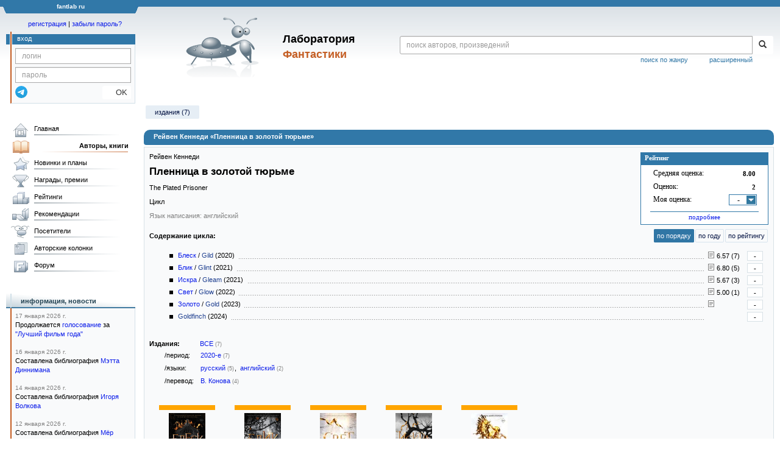

--- FILE ---
content_type: text/html; charset=utf-8
request_url: https://www.google.com/recaptcha/api2/anchor?ar=1&k=6Lcbe7gUAAAAACgbMR2b1Oq6ylUyxcvjkjiDim_-&co=aHR0cHM6Ly9mYW50bGFiLnJ1OjQ0Mw..&hl=en&v=PoyoqOPhxBO7pBk68S4YbpHZ&size=invisible&anchor-ms=20000&execute-ms=30000&cb=q6qiri6kffh
body_size: 48919
content:
<!DOCTYPE HTML><html dir="ltr" lang="en"><head><meta http-equiv="Content-Type" content="text/html; charset=UTF-8">
<meta http-equiv="X-UA-Compatible" content="IE=edge">
<title>reCAPTCHA</title>
<style type="text/css">
/* cyrillic-ext */
@font-face {
  font-family: 'Roboto';
  font-style: normal;
  font-weight: 400;
  font-stretch: 100%;
  src: url(//fonts.gstatic.com/s/roboto/v48/KFO7CnqEu92Fr1ME7kSn66aGLdTylUAMa3GUBHMdazTgWw.woff2) format('woff2');
  unicode-range: U+0460-052F, U+1C80-1C8A, U+20B4, U+2DE0-2DFF, U+A640-A69F, U+FE2E-FE2F;
}
/* cyrillic */
@font-face {
  font-family: 'Roboto';
  font-style: normal;
  font-weight: 400;
  font-stretch: 100%;
  src: url(//fonts.gstatic.com/s/roboto/v48/KFO7CnqEu92Fr1ME7kSn66aGLdTylUAMa3iUBHMdazTgWw.woff2) format('woff2');
  unicode-range: U+0301, U+0400-045F, U+0490-0491, U+04B0-04B1, U+2116;
}
/* greek-ext */
@font-face {
  font-family: 'Roboto';
  font-style: normal;
  font-weight: 400;
  font-stretch: 100%;
  src: url(//fonts.gstatic.com/s/roboto/v48/KFO7CnqEu92Fr1ME7kSn66aGLdTylUAMa3CUBHMdazTgWw.woff2) format('woff2');
  unicode-range: U+1F00-1FFF;
}
/* greek */
@font-face {
  font-family: 'Roboto';
  font-style: normal;
  font-weight: 400;
  font-stretch: 100%;
  src: url(//fonts.gstatic.com/s/roboto/v48/KFO7CnqEu92Fr1ME7kSn66aGLdTylUAMa3-UBHMdazTgWw.woff2) format('woff2');
  unicode-range: U+0370-0377, U+037A-037F, U+0384-038A, U+038C, U+038E-03A1, U+03A3-03FF;
}
/* math */
@font-face {
  font-family: 'Roboto';
  font-style: normal;
  font-weight: 400;
  font-stretch: 100%;
  src: url(//fonts.gstatic.com/s/roboto/v48/KFO7CnqEu92Fr1ME7kSn66aGLdTylUAMawCUBHMdazTgWw.woff2) format('woff2');
  unicode-range: U+0302-0303, U+0305, U+0307-0308, U+0310, U+0312, U+0315, U+031A, U+0326-0327, U+032C, U+032F-0330, U+0332-0333, U+0338, U+033A, U+0346, U+034D, U+0391-03A1, U+03A3-03A9, U+03B1-03C9, U+03D1, U+03D5-03D6, U+03F0-03F1, U+03F4-03F5, U+2016-2017, U+2034-2038, U+203C, U+2040, U+2043, U+2047, U+2050, U+2057, U+205F, U+2070-2071, U+2074-208E, U+2090-209C, U+20D0-20DC, U+20E1, U+20E5-20EF, U+2100-2112, U+2114-2115, U+2117-2121, U+2123-214F, U+2190, U+2192, U+2194-21AE, U+21B0-21E5, U+21F1-21F2, U+21F4-2211, U+2213-2214, U+2216-22FF, U+2308-230B, U+2310, U+2319, U+231C-2321, U+2336-237A, U+237C, U+2395, U+239B-23B7, U+23D0, U+23DC-23E1, U+2474-2475, U+25AF, U+25B3, U+25B7, U+25BD, U+25C1, U+25CA, U+25CC, U+25FB, U+266D-266F, U+27C0-27FF, U+2900-2AFF, U+2B0E-2B11, U+2B30-2B4C, U+2BFE, U+3030, U+FF5B, U+FF5D, U+1D400-1D7FF, U+1EE00-1EEFF;
}
/* symbols */
@font-face {
  font-family: 'Roboto';
  font-style: normal;
  font-weight: 400;
  font-stretch: 100%;
  src: url(//fonts.gstatic.com/s/roboto/v48/KFO7CnqEu92Fr1ME7kSn66aGLdTylUAMaxKUBHMdazTgWw.woff2) format('woff2');
  unicode-range: U+0001-000C, U+000E-001F, U+007F-009F, U+20DD-20E0, U+20E2-20E4, U+2150-218F, U+2190, U+2192, U+2194-2199, U+21AF, U+21E6-21F0, U+21F3, U+2218-2219, U+2299, U+22C4-22C6, U+2300-243F, U+2440-244A, U+2460-24FF, U+25A0-27BF, U+2800-28FF, U+2921-2922, U+2981, U+29BF, U+29EB, U+2B00-2BFF, U+4DC0-4DFF, U+FFF9-FFFB, U+10140-1018E, U+10190-1019C, U+101A0, U+101D0-101FD, U+102E0-102FB, U+10E60-10E7E, U+1D2C0-1D2D3, U+1D2E0-1D37F, U+1F000-1F0FF, U+1F100-1F1AD, U+1F1E6-1F1FF, U+1F30D-1F30F, U+1F315, U+1F31C, U+1F31E, U+1F320-1F32C, U+1F336, U+1F378, U+1F37D, U+1F382, U+1F393-1F39F, U+1F3A7-1F3A8, U+1F3AC-1F3AF, U+1F3C2, U+1F3C4-1F3C6, U+1F3CA-1F3CE, U+1F3D4-1F3E0, U+1F3ED, U+1F3F1-1F3F3, U+1F3F5-1F3F7, U+1F408, U+1F415, U+1F41F, U+1F426, U+1F43F, U+1F441-1F442, U+1F444, U+1F446-1F449, U+1F44C-1F44E, U+1F453, U+1F46A, U+1F47D, U+1F4A3, U+1F4B0, U+1F4B3, U+1F4B9, U+1F4BB, U+1F4BF, U+1F4C8-1F4CB, U+1F4D6, U+1F4DA, U+1F4DF, U+1F4E3-1F4E6, U+1F4EA-1F4ED, U+1F4F7, U+1F4F9-1F4FB, U+1F4FD-1F4FE, U+1F503, U+1F507-1F50B, U+1F50D, U+1F512-1F513, U+1F53E-1F54A, U+1F54F-1F5FA, U+1F610, U+1F650-1F67F, U+1F687, U+1F68D, U+1F691, U+1F694, U+1F698, U+1F6AD, U+1F6B2, U+1F6B9-1F6BA, U+1F6BC, U+1F6C6-1F6CF, U+1F6D3-1F6D7, U+1F6E0-1F6EA, U+1F6F0-1F6F3, U+1F6F7-1F6FC, U+1F700-1F7FF, U+1F800-1F80B, U+1F810-1F847, U+1F850-1F859, U+1F860-1F887, U+1F890-1F8AD, U+1F8B0-1F8BB, U+1F8C0-1F8C1, U+1F900-1F90B, U+1F93B, U+1F946, U+1F984, U+1F996, U+1F9E9, U+1FA00-1FA6F, U+1FA70-1FA7C, U+1FA80-1FA89, U+1FA8F-1FAC6, U+1FACE-1FADC, U+1FADF-1FAE9, U+1FAF0-1FAF8, U+1FB00-1FBFF;
}
/* vietnamese */
@font-face {
  font-family: 'Roboto';
  font-style: normal;
  font-weight: 400;
  font-stretch: 100%;
  src: url(//fonts.gstatic.com/s/roboto/v48/KFO7CnqEu92Fr1ME7kSn66aGLdTylUAMa3OUBHMdazTgWw.woff2) format('woff2');
  unicode-range: U+0102-0103, U+0110-0111, U+0128-0129, U+0168-0169, U+01A0-01A1, U+01AF-01B0, U+0300-0301, U+0303-0304, U+0308-0309, U+0323, U+0329, U+1EA0-1EF9, U+20AB;
}
/* latin-ext */
@font-face {
  font-family: 'Roboto';
  font-style: normal;
  font-weight: 400;
  font-stretch: 100%;
  src: url(//fonts.gstatic.com/s/roboto/v48/KFO7CnqEu92Fr1ME7kSn66aGLdTylUAMa3KUBHMdazTgWw.woff2) format('woff2');
  unicode-range: U+0100-02BA, U+02BD-02C5, U+02C7-02CC, U+02CE-02D7, U+02DD-02FF, U+0304, U+0308, U+0329, U+1D00-1DBF, U+1E00-1E9F, U+1EF2-1EFF, U+2020, U+20A0-20AB, U+20AD-20C0, U+2113, U+2C60-2C7F, U+A720-A7FF;
}
/* latin */
@font-face {
  font-family: 'Roboto';
  font-style: normal;
  font-weight: 400;
  font-stretch: 100%;
  src: url(//fonts.gstatic.com/s/roboto/v48/KFO7CnqEu92Fr1ME7kSn66aGLdTylUAMa3yUBHMdazQ.woff2) format('woff2');
  unicode-range: U+0000-00FF, U+0131, U+0152-0153, U+02BB-02BC, U+02C6, U+02DA, U+02DC, U+0304, U+0308, U+0329, U+2000-206F, U+20AC, U+2122, U+2191, U+2193, U+2212, U+2215, U+FEFF, U+FFFD;
}
/* cyrillic-ext */
@font-face {
  font-family: 'Roboto';
  font-style: normal;
  font-weight: 500;
  font-stretch: 100%;
  src: url(//fonts.gstatic.com/s/roboto/v48/KFO7CnqEu92Fr1ME7kSn66aGLdTylUAMa3GUBHMdazTgWw.woff2) format('woff2');
  unicode-range: U+0460-052F, U+1C80-1C8A, U+20B4, U+2DE0-2DFF, U+A640-A69F, U+FE2E-FE2F;
}
/* cyrillic */
@font-face {
  font-family: 'Roboto';
  font-style: normal;
  font-weight: 500;
  font-stretch: 100%;
  src: url(//fonts.gstatic.com/s/roboto/v48/KFO7CnqEu92Fr1ME7kSn66aGLdTylUAMa3iUBHMdazTgWw.woff2) format('woff2');
  unicode-range: U+0301, U+0400-045F, U+0490-0491, U+04B0-04B1, U+2116;
}
/* greek-ext */
@font-face {
  font-family: 'Roboto';
  font-style: normal;
  font-weight: 500;
  font-stretch: 100%;
  src: url(//fonts.gstatic.com/s/roboto/v48/KFO7CnqEu92Fr1ME7kSn66aGLdTylUAMa3CUBHMdazTgWw.woff2) format('woff2');
  unicode-range: U+1F00-1FFF;
}
/* greek */
@font-face {
  font-family: 'Roboto';
  font-style: normal;
  font-weight: 500;
  font-stretch: 100%;
  src: url(//fonts.gstatic.com/s/roboto/v48/KFO7CnqEu92Fr1ME7kSn66aGLdTylUAMa3-UBHMdazTgWw.woff2) format('woff2');
  unicode-range: U+0370-0377, U+037A-037F, U+0384-038A, U+038C, U+038E-03A1, U+03A3-03FF;
}
/* math */
@font-face {
  font-family: 'Roboto';
  font-style: normal;
  font-weight: 500;
  font-stretch: 100%;
  src: url(//fonts.gstatic.com/s/roboto/v48/KFO7CnqEu92Fr1ME7kSn66aGLdTylUAMawCUBHMdazTgWw.woff2) format('woff2');
  unicode-range: U+0302-0303, U+0305, U+0307-0308, U+0310, U+0312, U+0315, U+031A, U+0326-0327, U+032C, U+032F-0330, U+0332-0333, U+0338, U+033A, U+0346, U+034D, U+0391-03A1, U+03A3-03A9, U+03B1-03C9, U+03D1, U+03D5-03D6, U+03F0-03F1, U+03F4-03F5, U+2016-2017, U+2034-2038, U+203C, U+2040, U+2043, U+2047, U+2050, U+2057, U+205F, U+2070-2071, U+2074-208E, U+2090-209C, U+20D0-20DC, U+20E1, U+20E5-20EF, U+2100-2112, U+2114-2115, U+2117-2121, U+2123-214F, U+2190, U+2192, U+2194-21AE, U+21B0-21E5, U+21F1-21F2, U+21F4-2211, U+2213-2214, U+2216-22FF, U+2308-230B, U+2310, U+2319, U+231C-2321, U+2336-237A, U+237C, U+2395, U+239B-23B7, U+23D0, U+23DC-23E1, U+2474-2475, U+25AF, U+25B3, U+25B7, U+25BD, U+25C1, U+25CA, U+25CC, U+25FB, U+266D-266F, U+27C0-27FF, U+2900-2AFF, U+2B0E-2B11, U+2B30-2B4C, U+2BFE, U+3030, U+FF5B, U+FF5D, U+1D400-1D7FF, U+1EE00-1EEFF;
}
/* symbols */
@font-face {
  font-family: 'Roboto';
  font-style: normal;
  font-weight: 500;
  font-stretch: 100%;
  src: url(//fonts.gstatic.com/s/roboto/v48/KFO7CnqEu92Fr1ME7kSn66aGLdTylUAMaxKUBHMdazTgWw.woff2) format('woff2');
  unicode-range: U+0001-000C, U+000E-001F, U+007F-009F, U+20DD-20E0, U+20E2-20E4, U+2150-218F, U+2190, U+2192, U+2194-2199, U+21AF, U+21E6-21F0, U+21F3, U+2218-2219, U+2299, U+22C4-22C6, U+2300-243F, U+2440-244A, U+2460-24FF, U+25A0-27BF, U+2800-28FF, U+2921-2922, U+2981, U+29BF, U+29EB, U+2B00-2BFF, U+4DC0-4DFF, U+FFF9-FFFB, U+10140-1018E, U+10190-1019C, U+101A0, U+101D0-101FD, U+102E0-102FB, U+10E60-10E7E, U+1D2C0-1D2D3, U+1D2E0-1D37F, U+1F000-1F0FF, U+1F100-1F1AD, U+1F1E6-1F1FF, U+1F30D-1F30F, U+1F315, U+1F31C, U+1F31E, U+1F320-1F32C, U+1F336, U+1F378, U+1F37D, U+1F382, U+1F393-1F39F, U+1F3A7-1F3A8, U+1F3AC-1F3AF, U+1F3C2, U+1F3C4-1F3C6, U+1F3CA-1F3CE, U+1F3D4-1F3E0, U+1F3ED, U+1F3F1-1F3F3, U+1F3F5-1F3F7, U+1F408, U+1F415, U+1F41F, U+1F426, U+1F43F, U+1F441-1F442, U+1F444, U+1F446-1F449, U+1F44C-1F44E, U+1F453, U+1F46A, U+1F47D, U+1F4A3, U+1F4B0, U+1F4B3, U+1F4B9, U+1F4BB, U+1F4BF, U+1F4C8-1F4CB, U+1F4D6, U+1F4DA, U+1F4DF, U+1F4E3-1F4E6, U+1F4EA-1F4ED, U+1F4F7, U+1F4F9-1F4FB, U+1F4FD-1F4FE, U+1F503, U+1F507-1F50B, U+1F50D, U+1F512-1F513, U+1F53E-1F54A, U+1F54F-1F5FA, U+1F610, U+1F650-1F67F, U+1F687, U+1F68D, U+1F691, U+1F694, U+1F698, U+1F6AD, U+1F6B2, U+1F6B9-1F6BA, U+1F6BC, U+1F6C6-1F6CF, U+1F6D3-1F6D7, U+1F6E0-1F6EA, U+1F6F0-1F6F3, U+1F6F7-1F6FC, U+1F700-1F7FF, U+1F800-1F80B, U+1F810-1F847, U+1F850-1F859, U+1F860-1F887, U+1F890-1F8AD, U+1F8B0-1F8BB, U+1F8C0-1F8C1, U+1F900-1F90B, U+1F93B, U+1F946, U+1F984, U+1F996, U+1F9E9, U+1FA00-1FA6F, U+1FA70-1FA7C, U+1FA80-1FA89, U+1FA8F-1FAC6, U+1FACE-1FADC, U+1FADF-1FAE9, U+1FAF0-1FAF8, U+1FB00-1FBFF;
}
/* vietnamese */
@font-face {
  font-family: 'Roboto';
  font-style: normal;
  font-weight: 500;
  font-stretch: 100%;
  src: url(//fonts.gstatic.com/s/roboto/v48/KFO7CnqEu92Fr1ME7kSn66aGLdTylUAMa3OUBHMdazTgWw.woff2) format('woff2');
  unicode-range: U+0102-0103, U+0110-0111, U+0128-0129, U+0168-0169, U+01A0-01A1, U+01AF-01B0, U+0300-0301, U+0303-0304, U+0308-0309, U+0323, U+0329, U+1EA0-1EF9, U+20AB;
}
/* latin-ext */
@font-face {
  font-family: 'Roboto';
  font-style: normal;
  font-weight: 500;
  font-stretch: 100%;
  src: url(//fonts.gstatic.com/s/roboto/v48/KFO7CnqEu92Fr1ME7kSn66aGLdTylUAMa3KUBHMdazTgWw.woff2) format('woff2');
  unicode-range: U+0100-02BA, U+02BD-02C5, U+02C7-02CC, U+02CE-02D7, U+02DD-02FF, U+0304, U+0308, U+0329, U+1D00-1DBF, U+1E00-1E9F, U+1EF2-1EFF, U+2020, U+20A0-20AB, U+20AD-20C0, U+2113, U+2C60-2C7F, U+A720-A7FF;
}
/* latin */
@font-face {
  font-family: 'Roboto';
  font-style: normal;
  font-weight: 500;
  font-stretch: 100%;
  src: url(//fonts.gstatic.com/s/roboto/v48/KFO7CnqEu92Fr1ME7kSn66aGLdTylUAMa3yUBHMdazQ.woff2) format('woff2');
  unicode-range: U+0000-00FF, U+0131, U+0152-0153, U+02BB-02BC, U+02C6, U+02DA, U+02DC, U+0304, U+0308, U+0329, U+2000-206F, U+20AC, U+2122, U+2191, U+2193, U+2212, U+2215, U+FEFF, U+FFFD;
}
/* cyrillic-ext */
@font-face {
  font-family: 'Roboto';
  font-style: normal;
  font-weight: 900;
  font-stretch: 100%;
  src: url(//fonts.gstatic.com/s/roboto/v48/KFO7CnqEu92Fr1ME7kSn66aGLdTylUAMa3GUBHMdazTgWw.woff2) format('woff2');
  unicode-range: U+0460-052F, U+1C80-1C8A, U+20B4, U+2DE0-2DFF, U+A640-A69F, U+FE2E-FE2F;
}
/* cyrillic */
@font-face {
  font-family: 'Roboto';
  font-style: normal;
  font-weight: 900;
  font-stretch: 100%;
  src: url(//fonts.gstatic.com/s/roboto/v48/KFO7CnqEu92Fr1ME7kSn66aGLdTylUAMa3iUBHMdazTgWw.woff2) format('woff2');
  unicode-range: U+0301, U+0400-045F, U+0490-0491, U+04B0-04B1, U+2116;
}
/* greek-ext */
@font-face {
  font-family: 'Roboto';
  font-style: normal;
  font-weight: 900;
  font-stretch: 100%;
  src: url(//fonts.gstatic.com/s/roboto/v48/KFO7CnqEu92Fr1ME7kSn66aGLdTylUAMa3CUBHMdazTgWw.woff2) format('woff2');
  unicode-range: U+1F00-1FFF;
}
/* greek */
@font-face {
  font-family: 'Roboto';
  font-style: normal;
  font-weight: 900;
  font-stretch: 100%;
  src: url(//fonts.gstatic.com/s/roboto/v48/KFO7CnqEu92Fr1ME7kSn66aGLdTylUAMa3-UBHMdazTgWw.woff2) format('woff2');
  unicode-range: U+0370-0377, U+037A-037F, U+0384-038A, U+038C, U+038E-03A1, U+03A3-03FF;
}
/* math */
@font-face {
  font-family: 'Roboto';
  font-style: normal;
  font-weight: 900;
  font-stretch: 100%;
  src: url(//fonts.gstatic.com/s/roboto/v48/KFO7CnqEu92Fr1ME7kSn66aGLdTylUAMawCUBHMdazTgWw.woff2) format('woff2');
  unicode-range: U+0302-0303, U+0305, U+0307-0308, U+0310, U+0312, U+0315, U+031A, U+0326-0327, U+032C, U+032F-0330, U+0332-0333, U+0338, U+033A, U+0346, U+034D, U+0391-03A1, U+03A3-03A9, U+03B1-03C9, U+03D1, U+03D5-03D6, U+03F0-03F1, U+03F4-03F5, U+2016-2017, U+2034-2038, U+203C, U+2040, U+2043, U+2047, U+2050, U+2057, U+205F, U+2070-2071, U+2074-208E, U+2090-209C, U+20D0-20DC, U+20E1, U+20E5-20EF, U+2100-2112, U+2114-2115, U+2117-2121, U+2123-214F, U+2190, U+2192, U+2194-21AE, U+21B0-21E5, U+21F1-21F2, U+21F4-2211, U+2213-2214, U+2216-22FF, U+2308-230B, U+2310, U+2319, U+231C-2321, U+2336-237A, U+237C, U+2395, U+239B-23B7, U+23D0, U+23DC-23E1, U+2474-2475, U+25AF, U+25B3, U+25B7, U+25BD, U+25C1, U+25CA, U+25CC, U+25FB, U+266D-266F, U+27C0-27FF, U+2900-2AFF, U+2B0E-2B11, U+2B30-2B4C, U+2BFE, U+3030, U+FF5B, U+FF5D, U+1D400-1D7FF, U+1EE00-1EEFF;
}
/* symbols */
@font-face {
  font-family: 'Roboto';
  font-style: normal;
  font-weight: 900;
  font-stretch: 100%;
  src: url(//fonts.gstatic.com/s/roboto/v48/KFO7CnqEu92Fr1ME7kSn66aGLdTylUAMaxKUBHMdazTgWw.woff2) format('woff2');
  unicode-range: U+0001-000C, U+000E-001F, U+007F-009F, U+20DD-20E0, U+20E2-20E4, U+2150-218F, U+2190, U+2192, U+2194-2199, U+21AF, U+21E6-21F0, U+21F3, U+2218-2219, U+2299, U+22C4-22C6, U+2300-243F, U+2440-244A, U+2460-24FF, U+25A0-27BF, U+2800-28FF, U+2921-2922, U+2981, U+29BF, U+29EB, U+2B00-2BFF, U+4DC0-4DFF, U+FFF9-FFFB, U+10140-1018E, U+10190-1019C, U+101A0, U+101D0-101FD, U+102E0-102FB, U+10E60-10E7E, U+1D2C0-1D2D3, U+1D2E0-1D37F, U+1F000-1F0FF, U+1F100-1F1AD, U+1F1E6-1F1FF, U+1F30D-1F30F, U+1F315, U+1F31C, U+1F31E, U+1F320-1F32C, U+1F336, U+1F378, U+1F37D, U+1F382, U+1F393-1F39F, U+1F3A7-1F3A8, U+1F3AC-1F3AF, U+1F3C2, U+1F3C4-1F3C6, U+1F3CA-1F3CE, U+1F3D4-1F3E0, U+1F3ED, U+1F3F1-1F3F3, U+1F3F5-1F3F7, U+1F408, U+1F415, U+1F41F, U+1F426, U+1F43F, U+1F441-1F442, U+1F444, U+1F446-1F449, U+1F44C-1F44E, U+1F453, U+1F46A, U+1F47D, U+1F4A3, U+1F4B0, U+1F4B3, U+1F4B9, U+1F4BB, U+1F4BF, U+1F4C8-1F4CB, U+1F4D6, U+1F4DA, U+1F4DF, U+1F4E3-1F4E6, U+1F4EA-1F4ED, U+1F4F7, U+1F4F9-1F4FB, U+1F4FD-1F4FE, U+1F503, U+1F507-1F50B, U+1F50D, U+1F512-1F513, U+1F53E-1F54A, U+1F54F-1F5FA, U+1F610, U+1F650-1F67F, U+1F687, U+1F68D, U+1F691, U+1F694, U+1F698, U+1F6AD, U+1F6B2, U+1F6B9-1F6BA, U+1F6BC, U+1F6C6-1F6CF, U+1F6D3-1F6D7, U+1F6E0-1F6EA, U+1F6F0-1F6F3, U+1F6F7-1F6FC, U+1F700-1F7FF, U+1F800-1F80B, U+1F810-1F847, U+1F850-1F859, U+1F860-1F887, U+1F890-1F8AD, U+1F8B0-1F8BB, U+1F8C0-1F8C1, U+1F900-1F90B, U+1F93B, U+1F946, U+1F984, U+1F996, U+1F9E9, U+1FA00-1FA6F, U+1FA70-1FA7C, U+1FA80-1FA89, U+1FA8F-1FAC6, U+1FACE-1FADC, U+1FADF-1FAE9, U+1FAF0-1FAF8, U+1FB00-1FBFF;
}
/* vietnamese */
@font-face {
  font-family: 'Roboto';
  font-style: normal;
  font-weight: 900;
  font-stretch: 100%;
  src: url(//fonts.gstatic.com/s/roboto/v48/KFO7CnqEu92Fr1ME7kSn66aGLdTylUAMa3OUBHMdazTgWw.woff2) format('woff2');
  unicode-range: U+0102-0103, U+0110-0111, U+0128-0129, U+0168-0169, U+01A0-01A1, U+01AF-01B0, U+0300-0301, U+0303-0304, U+0308-0309, U+0323, U+0329, U+1EA0-1EF9, U+20AB;
}
/* latin-ext */
@font-face {
  font-family: 'Roboto';
  font-style: normal;
  font-weight: 900;
  font-stretch: 100%;
  src: url(//fonts.gstatic.com/s/roboto/v48/KFO7CnqEu92Fr1ME7kSn66aGLdTylUAMa3KUBHMdazTgWw.woff2) format('woff2');
  unicode-range: U+0100-02BA, U+02BD-02C5, U+02C7-02CC, U+02CE-02D7, U+02DD-02FF, U+0304, U+0308, U+0329, U+1D00-1DBF, U+1E00-1E9F, U+1EF2-1EFF, U+2020, U+20A0-20AB, U+20AD-20C0, U+2113, U+2C60-2C7F, U+A720-A7FF;
}
/* latin */
@font-face {
  font-family: 'Roboto';
  font-style: normal;
  font-weight: 900;
  font-stretch: 100%;
  src: url(//fonts.gstatic.com/s/roboto/v48/KFO7CnqEu92Fr1ME7kSn66aGLdTylUAMa3yUBHMdazQ.woff2) format('woff2');
  unicode-range: U+0000-00FF, U+0131, U+0152-0153, U+02BB-02BC, U+02C6, U+02DA, U+02DC, U+0304, U+0308, U+0329, U+2000-206F, U+20AC, U+2122, U+2191, U+2193, U+2212, U+2215, U+FEFF, U+FFFD;
}

</style>
<link rel="stylesheet" type="text/css" href="https://www.gstatic.com/recaptcha/releases/PoyoqOPhxBO7pBk68S4YbpHZ/styles__ltr.css">
<script nonce="GvPK6TdLAOEjsQbKsYtXgQ" type="text/javascript">window['__recaptcha_api'] = 'https://www.google.com/recaptcha/api2/';</script>
<script type="text/javascript" src="https://www.gstatic.com/recaptcha/releases/PoyoqOPhxBO7pBk68S4YbpHZ/recaptcha__en.js" nonce="GvPK6TdLAOEjsQbKsYtXgQ">
      
    </script></head>
<body><div id="rc-anchor-alert" class="rc-anchor-alert"></div>
<input type="hidden" id="recaptcha-token" value="[base64]">
<script type="text/javascript" nonce="GvPK6TdLAOEjsQbKsYtXgQ">
      recaptcha.anchor.Main.init("[\x22ainput\x22,[\x22bgdata\x22,\x22\x22,\[base64]/[base64]/[base64]/ZyhXLGgpOnEoW04sMjEsbF0sVywwKSxoKSxmYWxzZSxmYWxzZSl9Y2F0Y2goayl7RygzNTgsVyk/[base64]/[base64]/[base64]/[base64]/[base64]/[base64]/[base64]/bmV3IEJbT10oRFswXSk6dz09Mj9uZXcgQltPXShEWzBdLERbMV0pOnc9PTM/bmV3IEJbT10oRFswXSxEWzFdLERbMl0pOnc9PTQ/[base64]/[base64]/[base64]/[base64]/[base64]\\u003d\x22,\[base64]\\u003d\\u003d\x22,\x22JMKcWhbDh8OEwoNTw681EsOZEgzDghPChQoyw60Hw4TDu8Kcw6jCi2IRB1puUMOvGsO/K8OQw7TDhSlEwovCmMO/ex8jdcO2esOYwpbDjMOoLBfDkMKiw4Qww6c+WyjDocKefQ/Cq2xQw47CoMK+bcKpwqPCnV8Qw6PDtcKGCsOLPMOYwpAjKnnCkzcPd0h3wp7CrSQWGsKAw4LCoSjDkMOXwpc0Dw3CvXHCm8O3wrdgElRHwqMgQV/CjA/CvsOYUzsQwq/DoAgtUF8YeWIGWxzDoBV9w5EVw7RdIcK+w7xofMOOdsK9woRuw5A3czBMw7zDvndww5V5PcODw4Uywr7DjU7CswI+Z8O+w5RmwqJBZMKDwr/[base64]/NSjCnTHClygKw5LDjHkDQ8Onwp3DrU0BHj09w53Ds8O6QAssNcOuAMK2w47Chk/DoMOrEsOxw5dXw4HCucKCw6nDj1rDmVDDn8OCw5rCrXDCkXTCpsKiw5Igw6htwq1SWzU5w7nDkcKJw4Aqwr7DncKcQsOlwqdcHsOUw4IjIXDChkdiw7lnw4E9w5oDwq/CusO5G1PCtWnDrDnCtTPDj8KvwpLCm8O1bsOIdcOiZk5tw7dsw4bCh2/DtsOZBMOHw41Ow4PDoAJxOTDDmivCvBtWwrDDjxEAHzrDgMKOThxxw6hJR8K9GmvCvgVON8OPw7N7w5bDtcK6eA/DmcKVwpJpAsOheE7DsS0MwoBVw5ZlFWU/[base64]/DrQvDtcK/w6hvwql3wrnDj1rDj35pwofCiMKYwoxyJsKwfsOQGQfChsK7FHQRwpMVCXwGZlDCrsKqwq0CRGtdScO1wrbCrw/DosK2w5VJw6FYwobDocKkO2o2dMOGIDrCjhPDn8OcwrZTMlXCmsKlZVfCt8Kxw6oZw4FiwoVBBWrDncO+cMKqb8KKSUYIwp/Dhm5VFwnCkQ9oA8KhDjluw5DCo8OvN2fDocK1FcKrwp7CvsOtDMO9wq5vw5rDncOnBcO0w7jCqsKMXMK9KXTCgT/Cu0phWsK4wrvDvMOMw5tmw6pPBMK6w65LAizDlCxIH8OAAsKfVzAVwr0tVcOaasKLwrzDgsKzwrFPRAXDqcOJwqzCijzDoTPDnMK3C8K8wrzDomnDp0jDg1PCsF4Qwq4VYcOYw6fCnMOTwpsfw5zDusK8XyZIwrtAacOYIlZ3wpl7w77DhncDdH/CqGrCtMKRw71QXcOTwpwrw6cFw4XDn8OdN3BfwobCgm0KdcKTOsKiEsOswrvCi0giX8KiwqzCmMKhAUNWw57DucKUwrVVasKPw63CoyFeTVfDvzDDicOKw5E+w5jDssOCw7TCmRbCr2fCsxXCl8Kawo9Rw55gcMOEwq5IbAM1fMKQCHBhBcKSwoIMw5XCgAPDt1vDrm/[base64]/AsOmBH/Dmk7CjMOaAFTCk8KLwovCi8OaNyN+w5bDlzxMbxTDu07Di20PwoZDwonDkcOdJzlswo8jWMKkIgTDhXhJX8Krwo/[base64]/[base64]/DgsKnA1bCvmolbCLCpg4ib8OiWxzDuioCeHrCj8K1Hi7Cjmk4wp1WIsODU8KRwo7Dv8O7wqdTwrvCiTPDpMKGw4/[base64]/CshBZZn7DgBrDjsO2wqI1wqnCsBPDvcOfwrnClcOPZDpFw6rCh8OkVMObw63ChQ7CiV3ChMKVw4nDnMOKKlzDgkrCt3jDmsKqMcOPXGMbJwAcwqnCvycRw6TDlMO8esOpw6LDkBh/[base64]/[base64]/DuT5jw6bDv8K8GwbCucK7wqdjwoLCjsOmDcOWYXHCmAvDpDjCo13CvybDlVAMw6lAwrnCpsK8w5R7wphkJMOaKGhaw7HCicKtw7nCujMWw6U5w77DtcO/w4dANFDCnMKUCsOHwoB7wrXCk8KJO8OsOV84wr4beUFgw5/[base64]/DgsOuw5oAGMOtEnvDuMKPw5zCsMK+wpVNIWxwND4/[base64]/[base64]/DvsK5EzkZwrnDssOwwqw+w5nCpiTDlcOow63DicOKw4DCjMO/w4AsHSpEMgrCr0sxwqAAwpJZFnJNPkzDsMOww7zClCzCuMOVCy3CmEXChsK2CcOVCWrCpcKaPsKAwoYHcQRmR8K3w7djwqTCsj9rw7nCpcKdKcOKwrAZw61DJ8OuAl/Di8OgIcKWZw9uwovDssOpAsKQw4kKwq5fWR55w4jDqDoHKMKeFcKvdzIhw4ASw4bCssOhOMO/w4tpFcOQBcKjaBN/[base64]/CpsKsCDHDmApZdMO/DMOibsK5w7QSKi3DjcOQw7LCo8Khw7/DpR3Csy/CmzDDtHXCkEbCh8ORwqnDqGXCg2ozasKbw7TCpBjCrWLDqEU9wrMawr/DqMKNw4DDnTxoecOiw6/[base64]/[base64]/[base64]/[base64]/wrhSQ8OFHsKjw7drSHVFw7Z3w4LCrMOhbsKgbTvCp8KXwoRhw6bCjsKKRcO8wpDDvMOywqV9w6vCp8KhR3jDpmAFwpXDpcO/ImJ9e8OqL23Dl8KQw7hnw6rDk8OGw4oVwr7Cpkx/w7JywpQ4wrArchXCv1zCmm3CpFPCqcOYRWjDqRMSPcKucGDCs8Oaw4ZKCltEIlJ3EMKXw5zDqMKhbUbDk2Q5LF8kTn3CtXh1XxU/[base64]/[base64]/DlSxnwqpaw7PCvcK4WErDuj5ZXMO/aMK1wo3CtsOCcw0RN8O4w5PChy3DlsKPw5HDncONQsKfDBgxQT0hw4DDvnVkwp3DuMKHwoNowoMpwqXCsAHCmMOSCMKjwqwrbCM2VcOXwpcYwpvCocK5wpw3KcKNMMKiGELDocOVw6nDsifDoMKKfsOKIcOuJRwUWCYvwo5Lw5BJw7HDiCbChC8TJ8OpQx3Dq1YpVcO/w67CmWBCwqTCjRVBfUbDmHvDuC1nw4BIOsOnRzpTw7MkBUpswprCjU/DucKZwoEIN8OfM8KCFMK7w7tgNsKEw7zCuMKjc8OawrDCu8O1RQvDp8KOw6FiEjnClBrDnS07HMO9Wgofw5jCu2PCisOkOGXCiwZAw49IwrLCmcKAwpvCosKbSj/CoH/ChcKAwrDCvsO7f8ORw4gQwrHCvsKDIkwBSWJNVMKFwrvDmmPChH/Dsgt2wph/w7TCiMOYVsKlPC7Cr1NOQcK/wpLCmn5wSFU4woXCmThZw4BmY0jDkj3CgXciM8KkwpfCnMKHwrskXwfCpcKTw53CicK6HcKPYcOpbsOiw6jCkVzCuTLCtcO/[base64]/[base64]/NQPDn8KNNcKWfVw6eE1fwpQYdmp8ZsO8bsO1w5rCgMKTwpwpdsKMaMKmMGEMFMK8wo/DlXHDuwLCkl3CvixMOcKJfcOJw6NZw4x4wrxrMHvDg8KjdFTCmcKpccO+w5hBw7k/[base64]/ClMKBLcO9woPDncOmwofCh8OgNwDClsKBTS/DncOKwqlHw5XDj8K8wpxeX8OtwpsQwrwqwpjCjFopw7dKYcOuwpouJ8Omw7/[base64]/[base64]/Cq8KJwrwiGsKufj/CgW7ChUvCgw7DjQA+w43ChsOVZ2gqwrA3TMOgwp8JXMO3WH1+TsOrHcOiRsOywr7CtGPCs10rCsO3CCfCpMKYw4XDgGp7w6haEMOkDcOSw7/DgwV9w4/DrC5hw63CqcOhw7DDoMO/wqvCvmrDkQ53w5PCiwPCn8KLOloxw7zDoMOFZHDDqsKBw7VDVF/DpFLDo8K3wqjCtUwDw7bDqkHDucOVw6NXwrsBwqDCjQoqH8O8w5TDimYhScOkasK0ITXDh8KtezHCjsKdwrAMwocVJUHCisO4wo9/R8O8wpAMZMOKU8O1M8OoBhlcw4tHwpRHw5nClmbDtBHCnMOGwrHCs8KzFsOVw6zCnj3DhsOHecO7QVI5N3sUfsK9wqPCmUYhw5nChU3DtSPDnydPwpPCssKawq1lb1ANw6LDiVfDvMOWfWFqw6VeUcKiw7kuwolsw7/DjGjCkUcBw7liwqNOw7vDgcObw7LDkcKEw5d6L8OXw4PDhjjDqsKeCn/Ct1LDqMOQIQ/DjsK/O2rDn8ORwqkYV3gcwqDCtUwlYMO8CcObwobCuSXDjcK3XMOgwrPDmwleHyrDhDbDrsKaw6pswqrDlcK3wozDrSXChcKKw7DCqU4KwqzCuwnCkMKwAg9PCCTDl8OeVhHDtMKRwpt2w4/CtmYow5Z/[base64]/Cp3/[base64]/CMKMw7l+DcKWOcKLah82wq7CrMKLw4DDnU7DoRrDk3BRwrABwrNhwpvCpXJSwqbCnjYRCcKEwptzwonCicK8w4w+wqJ/J8KKdBfDhkZ7FMKoCTcDwqzCoMOdY8O+dV4iw6p+TMOPN8K8w6JDwqXDtsOHUjYWw584wqPCqVTCmcO/K8OtMBHDlsORw5l7w54aw67DtmXDtmVuw7wFKH3DmjVfQ8O2wqzDt0Y9wqnCkMOAYHMtw7PDrMKgw4bDusOcZBJMwqEywoLDtg8dfUjDlTfCt8OiwpDCniBJG8K/D8OgwobDrU3CpVTCgsKiO3MKw7NiJmbDhsOLZMK9w7HDsmnChcKew6wKbXRIw6fDmsOfwpk8worDv0TDigfDmkIrw4bDksKOwoDDsMOCwrPCgi5VwrIqesKSd0jDuyHCuXoZwrF3Pms3V8KQw4wXXWYCWVbCli/CusK5J8KwZE3Clh4WwoxCw4TCsxVGw60eYQDDm8KZwq9uw4fCisOMWHc1wqLDl8KCw4B+KcOzw7RFw4XDn8OTwq4Vw6dUw57CpsOecAXDlB3CtMOgRBlfwp0YKHfCr8K8F8Kdw6FDw7l7w7/[base64]/ABbDhMKzw6JuXcK/[base64]/CoMKvwqRiwqvDkz4DfEHDtj7CilEMbFPCpgY7wo7Cvy5QQMOtEVRbfsObwozDl8OMw47DjEEvbcKXJ8KRN8Oxw7MvA8KeIcO9wobDiUDDrcOww5NWw53ChS8eTFTCqsONwotYAXg9w7Biw7ZhZsKGw5vCvlkSw7I9Nw3DsMO+w49Ow4DDl8KpaMKJfgVMBh54dMO0wo/CksKzRUJPw6Ebw5vCtMOGw5MJw5TCrAsYw6PCj2HCu3fCv8KAwqcqwrnDj8OYw68Gw5jDscO+w7fDmMKqYMO1LH/Diko0worCusKQwpVSwoPDucOlwrgNBiPCpcOYwo4Rwo9Uw5fCsCtnw4MDwpzDuRl0w5x8AFvCvsKow6gRP14mwoHCrcKnPX5XY8KEw7AVw6phawZbVcKWwqE6PEJQXDENwp5VXMODw7t3wpEtw4XCn8KHw4BtN8KtTXfDiMOPw6XCk8Kow5teKMKtXsOUw4/CsRxrHMK3w4/DtcKfwrscwo/DhwMJfsKvUWQjMsKWw6k/EsKxWMO/CHTCs2oeF8KMUg/ChcOwVB/CqsK1w6vChcKqP8O2wrTDpETCscOvw73DvR3DjX3CkMObDsODw4QxUDBXwoQJKBgUw43CjMKTw4XDlcK/wp/[base64]/Dh8O6w5HDj8Onwp3ClcKhw40vTcK9wpHDvcOaeAfCmcK6Z8KVw45bwoLDuMKiwqd+LcOTE8K7w7ggwq7Cv8K6Rl7DvsKzw5TDiFk4wrk0b8K0wrBvfnnDrsOKG0ppw6/ChBxGwpDDulrCvQbDiTrCkilywofDi8KxwojCksO6woQ1T8OAOsOLHsKDShLCtcKTc3k6wobDnXdrwqccLy8iFWQxw5HDksOswoPDvMKJwo5Vw74UfCY6wod5biLClMOOw5nDusK9w7vDriXCq1oiw73Dp8OBN8OOTCbDhHnCmWLCnsK/[base64]/CjDFBPcKdwrp1S10HV8Ofw6LCkzTDqcOAw4fCt8KDw6HCssO+NMK6RjIHekjDtMKVw7A2LsOnw4jCjWDCh8Oow67CosK1wrHDmcKTw6jCqcKlwqBSw7hzwrvDgsKFaSfDg8K6M21zw48mXiExwqDDkknCk0vDkMO3w5IPQnXCiyZAw6/[base64]/DmyRswp53w5gfw7/CqjhkTcOYwpDDsQhkw4B4Q8KHwr7CrsKjw6MMIMOlCghiw7jCusKnX8O8asObMMKEwrsZw5jDlFAgw5ZbDjoUwpTDrMO/wrjDhW5VesKHw5/DmcK1PcOqEcOIcQIVw4ZKw5bCvsKww6fCpMOWEMKswpVCwqQKdcOkwprCl1F3bMOYPMO3wrl9T1TCnFDDgXHDoFLDhsKXw59Sw4nDncOew51VOjfCgDjDkRNpw7IpX37CtnDCtcK9w4JcP10zw6/Dq8Kpw4vCiMKjCDsgw64JwqdxAyNwT8KXVhTDmcKyw7HCkcKuwrfDoMO7wrrCkRvCkcK1FALDpwwLAA1lwrzDlsOWBMK2AsKJCVzDqcOIw78JRcK8DnhsW8KYT8KiQi7CsW/DpsOhw5rDnsObf8OxwqzDksK2w5rDt00Hw7wsw542Gm0QVgVfwqfDpUXCm1vCiAzCuBLDoFbDtg/Dr8O9woEHFUjCt1RPPsO4wqEpwoTDlMKLwpw8wrgmfMO+YsK/w6F0WcKWwpDCgMOqw6V9w4Mpw6wewqISP8O1w4wXFxvDsAQow5rCs1/[base64]/LMKow5FpwowYw6/[base64]/DjMO0bsOow5JBwqXCrMOmwrDDsEcXwrvDh8KBe8KswpfClcOsAHnCtwPDrcKGwoHCrcKce8O1QhbCqcK7w53DryTDhMKsOE/ChcOIdH0DwrIpw7HDjjPDsTfDo8Oqw7Y/CVrDgnDDssK4U8OnW8O0f8OgYSvDp1lJwoUbS8OSAjh3XVdfwpLCvcOFMnfDjsK9w77DmsOFAV8KWjTCvsOjRcOaBToEAGJTwprCgkd/[base64]/CmQNUV8KSU8K6EsOeIcKIb8OXOMO3w5XCtgLDgGbDtMK0ZGzCpVHCkcKkX8KGwo7DicOhw658wq/CkGdVF2zCkMK5w6DDsw/DlcKawrEXBcOgLsORWcKjw6Rqw4bDqE7Dt1nCm3DDgwXDpyTDtsOjwqpWw7rCl8Oxwp9IwqtSwpkawrAww5PDg8Khcw3DgBDCnyvCgsOISsOcQsKaE8O7acOBC8KlNQUgHCzCgcKEM8Oew7A/IDlzXsKwwqIfE8O7PsKHG8K3w43Cl8O/wpk2OMORN3XDsA/[base64]/[base64]/Dn8OtOsO/w7Bww7Fdw7Mawr7Dtl5mBzR5DjJ1B1rCoMOjWAgtLU/DgF/Dlx/DmcOePVxIGmUBXsKzw53DqVlVAD48wpLCvcOuH8Ktw78OMsK7PUEVY1DCucKFMxzClidLYsKKw5zDhMKGPsKAVsONCg/DgsOewoTDvBnDlmMnaMKowqHDksOsw79Ew4A2w5rCh2rCiDhpNMOxwoTCksKAIRVkK8Kvw6ZQwrHDsVTCu8KheEYWw7Q/wrd+fcKxRgYeT8O8TsO9w5/CnQJCwp9xwo/[base64]/[base64]/DgsKSW1xvVsOTXAgBw4N4OU95BcOvccOLBiLCsCHChglLwq/CkEfDoC7Cl3pcw6lSaTM2KcKdTsKoEx1hPR9/BcO+wrjDtSbDlcOVw6zCj2jCtcKWwqgqDVbCh8KhTsKBd2lvw7tXwqXCvsKawqTCgsKtwqx4csObw6NKKsO/O0Y4c0TCjyjCgRjDkMOYwqLCicKzw5LCkjtDb8O1GBHCssKzwpNcZFvDvWvCoADDhsK7w5XDiMO/wqs6amzCjSrDtXx4UcKvwp/DmHbDulzDqD5bIsOtw6kLOQJVFMK2woJPw4PClMOUwoB2wr/DjTxmwoHCrAvCncKewrZQemDCrTfDumvCvgzDvcOOwp9LwpvCiX1jUMKhbAXCkxZ9GyTCli3DvcOZw6zCucOPw4HDlAnCnUYZXsO9woTCisO2fsOGw4xtwpfDhcK2wqhRwo81w6pNGsO8wr9Rf8OWwq4Lw5BZZMKvw5p6w4zDj3VEwoLDucO2RVjCrBxGGR/CksOMYsOIw5vClcOpwo4dK2rDv8Oaw6fCtMK5Z8KYHEHDsV1mw6dgw7zCssKfwojCmMK5Q8O+w4Ihwr5jwqbCosObIWpPRmlxwpJ2woohwpHCvcKkw7HDsx/DrEzDo8KKFSvCjsKTYcObfMOFcMK/ZTrDpsOxwo0iwpHCmG5wKRPCp8KOw7YDX8KbKmnCpxvDtVUiwpxmbitNwpISacOQPFnCrQ3CkMOYw5wuwpAGw4nDuFXCrsKAw6FqwpFiwql1wosfaAPCvMKLwqwlXMK/a8Kywr16AxtUD0chK8KZwqAIw4XDm3wowpXDuB8HesK0A8KXUMKOI8Krw6hJSsKhwp9Dw5zDqThZw7MoD8KAwpQvFzhYwroWLnfClnd/woRjBcOHw6zDrsK6EmVUwr9CFSPCjD7DncKtw6Aswohfw7nDpnfDlsOgwoLDucK/VRkbw5DCjlnCpMOMfRLDmsKRGsKOwpzCnhbCusO3LsOBEU/DmEhOwo3CtMKhScOJwrjCmsOfw4TDqTE6w4XChREuwrsUwo94wo7ChcObCX/Cq3RFQnsRe2R8FcOQw6I3AsOxwqliwq3DgsOcBMOQw7FYKQs/wr5fCx9sw6wSPcKJGR8Lw6bDi8OuwpdvZcK1VMKjw7zCnMKBw7RdwobDgsO9XMKBwqTDun/ClCsMFcOxPwTDo2HCvmgbbUPCksKQwq0Pw6RUV8OaTA/ChsOtw4XDmsO9Q0TDmsOuwoxbwrZQLVh2O8OqewBNwoXCosOzYDktSlx+AcKzaMO3ECnCiBAsfcKWPcOkPGEZwr/DjMKTfsOyw7htTBvDq0d1S1TDhsO2wr3DhT/CtVrDu0HCk8KuHRcteMK0Zxk0wo05wrXChcOgHsK9acKAAiQNwrHCsyZSYcKPw5vCh8OaN8KXw5PDksOcR3cIF8OWBsO/wojCs27DhMOxcWvCgcOrdyfDisOvWzA/wrR/wqMGwrrClVPDq8OQwoouPMOnBMOSdMK7QsOvZMO0f8K+L8KYwrsdwpAawrYZwox0acKNY2HCmMKZdgYSXwUMWMKQP8KkIcOyw410WETCgl7CjAfDscOkw5NXQTbDlsO4wqHCmsOEw4jCkcKXw6Aie8OCPk07wovCucOEfyfCiAVlS8KgCGvDmMKtw5VALcK/w7pXw43DlMOoSjc9w53Ct8KROl5rw5/DiwDDqhTDocOCOsK0FgEow7LDqgvDrz7DoBJhw6N+a8OrwqnCg0xlwqN9w5ELXcOaw4c3RAbCvQzDv8K3w41rLMK4wpFjw6xowrw/w5t/wpcNw6zCnMK/Cl/[base64]/CocONw5vDm0AfFVrCssO/wr0+w4jDgUzCgMOtw7bDg8Ksw7ATw5bDgcK8fw/Dr1l2PTfDizx7w6sCMwzDkGjCq8O0QGLDicOYwrtEHyxbWMOOFcK3wo7Dj8KzwpbDpRcLTWTCtsOSHcOewrBpbXDCucK5w6/Drjw6WwnDucO2V8KNwo3CvQ0dw6hewoDDo8ONUsOfwpnCpX/CqiYdw5LDig9rwrHDp8Kpw6rDlsKyGcO+w5jCnBfCiHDCoTJxwofDqCnCqMKMGyUxTMKjwoPDq3lQZj3Dm8O/T8KBwr3DlnfDnMORK8KHXFx9FsOCfcKkPzIMW8KPJMKqwqXDm8KgwqnCvVdkw45TwrzDisKXBMOMZcKYIsKdAMO4asOow5bDk0XDkWbDulA9P8KAw7zDgMKkwqDDqsOjZcOHwqzCpG9kK2nCk3zCmkBBH8OTwoXDrCrDuCU6PMKzw7hSwodRAT/CjG4kVsK+wqjCrcObw6xcXcKeAcKfw5J0w50iwq3DrsKbwpIBH3XCv8K+wrAdwqMGOMObe8KXw6nDjjd6Y8OwD8KPw4jDpsOcFxJAw4jCnhrCvAnDjhQ/[base64]/CgMK5w6o0w7s9TQ4QwqPDm1DDpsOIw5oywoBoT8OOOcKxwpMRw5Q+wpPDlVTCp8ONKDNiworDsDnCmGzDjH3DvVTDkBnChsK+wrB/asKQYCV4eMKIQcKaRBZ6JBjDki7DpsOJw4LCrAd8wokbEFY/[base64]/DvMKCe8O3w4cQHMOow47DisKiGy/[base64]/w7/DpsOyRsO4w7BLPxbCj8OEOBYfw4JSQcKvwr3DqyfCrmzCnsKCMR3Dt8OZw4vDjMOmLErCrcOMwo4eYx/CosK6w4QNwoPCsE4gVkPDnnHDosO3TCzCscKoFRtkDMO9AsKtBcO7w5Zbw6LDhmt8KsOaQMKvI8K+QsOFACLDt2nDpHDCgsKsf8OOEcKPw5ZZesKkf8O/wpoLwqIeXE0KYMOaUg3Ci8K9wpnDt8KQw6LCmMOkOMKEasO0W8OnAsOmwqVwwo3CkhTCkGZSb27DsMK+YkXDvx0FWDzDh24CwrgVCsKkW3/[base64]/[base64]/[base64]/Du8KjBcO1wrHCrlwzb8OGw5wPLMKPIXvDuXIwY1sMJnfClsOpw6PDv8KKw4XDrMOpS8K6XRcCw5jCvjYWwrM6HMOiPlDDnsK+wrPCpsKBw5XDosOEdMK3IMO/w4HDiw/ChMOFwqlCQxdLwq7DrMKXasOLE8OJGMKhwqYXKmwiRR5IRW/Dhi/DqwjCvsKvw67CoVHDsMOuW8Kzc8O7FhwlwrhPB0E7w5UKw6nCjMOlwqhSaF7CqcOdwpTDj07CssK0w7lEIsO0w5gyPcOSOjfCgVsZwqVdYx/CpAbCkSzCiMOfCcKcBVTDqsO9wqzDvEhEw67CssO7wpvCtMOXUsKqAFdjSMKVwqIiWjDCt0rDjGzDv8OgUFYOwpdOSiZkXcK/w5XCs8O1Y0nCnzQmayIYZ2rDm1c4BDvDs3PDixV3QHfCtMOSwpHDv8KOwoTDj0U6w6/DocK4w4IxO8OaRMKewpsHw5knw5PCrMOEw7tQGVMxWsKRT30Zw55Ew4FMXhEPbRjCui/DucK3wr4+MxM1w4bCmsOaw751w7zDgsOaw5ApAMOIGmLDgARcVmDDly3DnsO5woFSw6V0CXQ3wpnCkkdjBnwGe8Ofw67CkgjDqMKXW8OyGzIuJETCoRvDssOKw5jDmhHCk8KoScKLwqZ0w7TDrMKIw7NEScOIG8Osw4nCqStvFSDDoyfDpF/Dm8KRZMOXASw7w7RoOXbChcKkM8KCw4cnwr8Qw5Udwr/[base64]/CpMO6woPDhCrCgE4fwo53w4vDvcK6woDDuMOQwrnCvwzDpcOmEFFiaQ5fw6rDiTzDj8KrecOjB8Ohw6/[base64]/w6gHwqV9w5QMBExqwpjDg8KXa397w4VjKGlkHsOQcMOxwpRLfSnDhsK/cljCrDszLcO/f1rDiMOMXcKUWh05W27DvsOkWmpKw6fCng3CscO6LyfDvMKfElZKw5JBwrsIw61Ow7tIQ8OwBUXDlcOdFMO/[base64]/wp16w51Xw6lew6dOCV4EQAPCumQYwp7Dg8K9YAjDvgXDqsO4wplqw5/Dul3DtMOBOcKFJRErHcOBG8KNN2LDv2jDlQtBIcKjw6LCisKrwpTDhwnDvcO4w5TDl3DCuRsTw7Uqw7w1wrxqw6nDhsKhw4nDlsOBwpwEWSEIBGHCmsOCwroREMKhS2RNw5wcw77DmsKPw5cAw4l4wrHCi8K7w7bDm8ORw4cLfFXDrETCq0Avw4Ytwr9kw4zDvRs/wpkqFMK6W8O5w7/CulVPA8O5EMO7w4VQw5h1wqcgw4DDuAAiwqFPah8fKMOwRMO9woLDrCMTWMOFI1hXPFRQEB0ww7/Cp8K/w7wOw6dXQTARXMKbw7Zrw61cwoXCuQFRwqzCqmM5wrrCsR4ILxwdZwJ5QjtXw7wydMKUScKoTz7DpV/Ck8Kkw44UCB3Dul51wrbCpcKLwoPDusKMw5HCqcOqw7YDw6vCrDjCgsKwZsOuwqlWw7wGw41BG8OdY3XDnhFcw47CjcOuThnChwZfw7ohNMO+wq/DrhDCrMKkQAzDocKmc3DDgMOzFgnChyHDiVsjKcKuw408w6PDrD/CqcK5woTDssKeL8Ohwo1rw4XDiMOxwpx+w5LCs8KwLcOkw6sLRMKmRl18w5vCrsO+wqkPSCbDl3rCkHEAagofw5fCn8K+wpHDrMKfVMKSw7jDh0AnPcKawqs5wrHCrsOqexnCvMK3wq3Cnis+wrTCoW1Bw5wwY8K3wrsrKsKdE8K2MMKIMcOCw4LDihvCqsK3UndNCl/DqsOxU8KOHnACTQMsw41Ww7VkSsKdwps0TCpzM8OwUMOYw7/[base64]/w4zDull+IcK5X8OvA8O/wqkSR8O3wpTCpMKqKUPDpcOsw4gmCsOHWmpzw5NtO8OWYC4xbEQTwrApZTlkRcKSFsOaR8Oiwq/DrsO0w79Vw6E5bsOMwptqU085wpnDi1chG8O0JX8MwqPDscKxw6FmwovCn8KtfcOaw6XDphLCgcK6AcOlw4zDoB7CnR7Ch8OOwpMcwonDi2TCscO3UcOyQTzDisOAI8KDKMO9w68vw7Vzwq07YGDCp0fChTHCt8OXD0VYBQ3CnlMGwo8/SFXCqcKbSiIQasKBw5BLwqjCjF3DhsOaw5sqw47Ck8OAwoQ+UsOfwqJuwrfDscOafxHCoG/Du8Kzw69iW1TCtcOzKlPChsOhcsKrWgtwacKIwqjDuMKVDXPDicKFwo4EAxjDpMOjLHbCgcK3X1vDpMK7wq42wrrDkkDCii9bw7JjEcOqwqBSw6ljL8O6IhYPcEcLUcOCUG8RacOmw6IDTx/Dm0/[base64]/H8OsJMKuYMOUwoPDl8KRejMueyZvAl58wp9EwpfDm8KyS8OfSQfDpMKyYwIcWMORIsO8w5HCt8OeRgN9wqXCmgzDmGHChMOYwp/Duzl8w6gFCRrCmXzDpcKqwqp1DDc5KDvDjlzChSvClcKcdMKPw4HCiSI6wr/CmMKmQMKSD8OEw5B4D8ONM04pFsOCwr1tJytnLsOzw7NLDnh3w7HDkHE0w7zCrcK2DMOdZ27Dm0dgQXDDh0AER8OEJcK8FsOtwpbDocKEPWotYsKVb2vDisK0wrRYTWg3X8OsKil1wo/ClMKeG8OwD8KSw5/Co8O5KMOLTMKaw6rCm8OwwppRwqzCpUtyYxxrR8KwcsKCMFPCnMOsw6JxIgZPw4PDj8KrU8KRPW/Cs8K5XFpowrstT8KDC8K+wochw74HP8ODwqVRwrI7wo/DssOBDBAJL8OdehPCi1/CnsOFwqEdw6AXw5dsw5vDjMO3woLCsSPCsVbDt8OCY8OOARskFG3DphXChMKTV0cNZApWfEHCr2UqYhccwoTCqMKPA8ONIQcvwr/DgmLDm1fCl8OCw7bCgU0PacO3w6saVsKOWRLCh1DDscK3woNkw6HDuEbDucKkSBxcw6TDuMO/PMOXFsO6w4XDt3TCtm13SkLCusK2wpfDs8KyPEXDmcO+wp7CtkpEGEbCv8OlB8KcHGrCocO6DMOMcHHCkMOcJcKjOQPDiMKHHcKAw7kAw68FwrDCtcOwRMKYw7sgwolcSh/DqcOqTMOew7PCv8OQw50+w5XCocOjJk8pw4PCmsOiwrsPworDisKPwppCwpfCnX3CoXJGEURtw7cFw6zCqG3DmWfCvGRgQ3cKWsKfAMOxwqPCpAvDiTzDncK7VXB/[base64]/FsKbSEd7w73CnUB4cQLCgMKSwqdCb8OtYyd/HWITwpAmwqPDuMKVw4vDoEMRw5DCgcKRw6HCsGIBfAN/w6/DlT5RwoIFMcKJAMKxfQcqw6PDusOtDUVPZ1vCv8Owb1PCqMKAf25wezpxw6hnKwbCtsKnfMKkwplVwp7CgMK3Q0TChmFYeXBjDMKFwr/DmWLCisKSw5kbCBZdwpFtXcK0asKhw5ZRQFJLZcK/wpM2Pnp8PzzDsh3Dv8OMDcOOw4I2w45NY8OKw6o0BMOawoA5Oj3CicK/XcOVw77DjsOZwozCrRTDtsKNw79cBMKbdMONYR7CrR/CssK4D3fDo8KEEcKUPlrDrsKHJD5uw6jCicOOL8OcOUnClRnDjcKSwrbCiF4fX08mwqsow701w7TCl0PDvsK2wpPDnRwAJzsSwp8oIyUeQgvCsMOUDsK0FVdLIyXDqsKnCFnDocK7ckHCoMOwesO5wqsPwogATDfChcKUwrPCksOlw4vDhMOqw43CtMOFwo/CscOoU8O0RlPDq0rCi8KTXMOcw6teUSVKSiDDgDJmVWzCjSkCw6AwY1p3H8KGw5vDgsOdwrLCqUbDtnnCpF1dRsOHUsOowoFIAmzDmUp1w4Epw57CpAV+w7jCuy/[base64]/[base64]/bQZEAMKhai7Ct8OyTn9aw5XCvsK/[base64]/YzVTw5ZtHzbChV5ywoLCnsKRYcOPEsKrfMK1w4LCkcO9wr5kw5tVXS/[base64]/CoRbCmVXDtcKJAMO7bMO4RMKtwpFtwqpqDgrCqcOxYMOuPSlaAcKsf8Kyw4TCisK9w58FRkPCjMOLwpVvTsKyw5PDjVPDuWBQwosWw7IAwobCi2hBw5rDry3DhsKfXVMBb2xLw6rDlVwBw5VFZxQ7RS5TwoUyw5/ClQXCoD3CkVokw6U+wqpkw7V/QcO/c3rDiV3DtsKewrthL2RmwozCvzAQe8OmRsKlPcOGCEAuc8OoJipTwoEowqxbbMKbwr3Cl8OFbMOXw5fDl3dcJVfCoVbDv8KcbE/DqsOVWRBPH8Otwp0MZEXDnGjCqjnDicKZB0LCscOcwoktCRUxJXTDgjrCssOREwtmw5ZPDAbCvsOgw4xQwogjY8K1wogkwrDCpcK1w4xLNQNIXS7ChcO8LRTDl8OxwqrCg8KIwo0SLMOQL3lcdEfDjsOUwrAuKH3Cv8Kcwq9eez8+wrYwGGbDgRbDrmccw4rCpE/CiMKPFMK0w7wyw5cqUDgJbSd/[base64]/[base64]/[base64]/[base64]/AyxCHh8hXMO1OAgOOyPDvFU0w7pbVgxCQMOzRTnCvEx4w4h0w6FZS3Rqw5vClcKkYCpYwpxQw7NJw7XDqTXDiQTDqcOGUljChmnCr8KlPMKEw6YTeMKnJTjDlMOaw73Dsl/DqFHDrGVAwp7CnRjDo8OFbMKIcCVCQnHCsMKRw7lDw5ZEwoxQwo3DpcO0LsKCd8OdwppwLlNVCsOBEnQywrFYQwo9wpc3wqtnUAswKRx1w6TCvHvDsXbDlcKbwpAfw4fCmAfDn8OjV3PDtEFVwqfCmRxlay/DqFF6w4zDtwAkwpHCq8Ksw7jCpg3DvG/CiUYCbh44worCszQaw53ChMK6w5nCq1kkwr1aDFTDl2BywoPDv8KxJWvDjcKzUlLCuEXCgcOUw7TDo8KLwoLCpcKbZn7Cl8O1NDgrI8K/w7DDmj8ZUEsRLcKtJcKnYFHChGLCpMO3dTjCosKBGMOUQsK0wp1MBsKqZsOmGR1pFMKgwohxS0bDncObTMOYM8OKSHXDu8OGw5rCicOwOWbDtwNOw41tw4/DhsKcw7R/wqxLw6/Cr8OLwqYnw4Y/w5JBw4LCh8KDwrPDrQbCj8OfDwfDrmzCkDLDuSvCvMOrOsOdTsOtw6TCusKEYT/CosOMw684ck/Ci8OkIMKrLsOee8KmOg\\u003d\\u003d\x22],null,[\x22conf\x22,null,\x226Lcbe7gUAAAAACgbMR2b1Oq6ylUyxcvjkjiDim_-\x22,0,null,null,null,1,[21,125,63,73,95,87,41,43,42,83,102,105,109,121],[1017145,913],0,null,null,null,null,0,null,0,null,700,1,null,0,\[base64]/76lBhnEnQkZnOKMAhk\\u003d\x22,0,0,null,null,1,null,0,0,null,null,null,0],\x22https://fantlab.ru:443\x22,null,[3,1,1],null,null,null,1,3600,[\x22https://www.google.com/intl/en/policies/privacy/\x22,\x22https://www.google.com/intl/en/policies/terms/\x22],\x227kj4NcJOVhpHOD4V3ag394we1LSV5q7o9n+wGgXDaOY\\u003d\x22,1,0,null,1,1768698388474,0,0,[66],null,[79],\x22RC-r_2MSvSDuGMSFg\x22,null,null,null,null,null,\x220dAFcWeA57AlcRy3vlbfmevXHv-VvA8zqHJq1Hmou9WbUfcXaMQe33tkR32DkXyJyQR_w6fLIPcmzOyAn-p85C4zFvvieXBS_iCQ\x22,1768781188487]");
    </script></body></html>